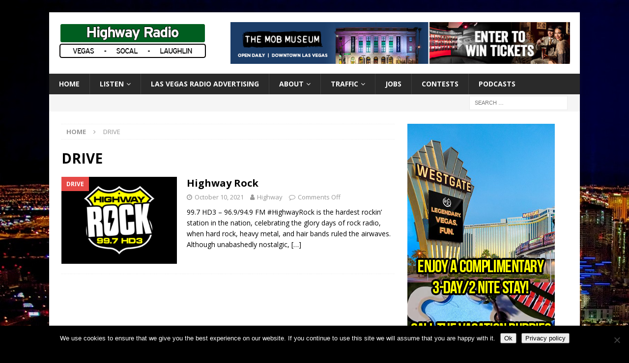

--- FILE ---
content_type: text/html; charset=utf-8
request_url: https://www.google.com/recaptcha/api2/aframe
body_size: 265
content:
<!DOCTYPE HTML><html><head><meta http-equiv="content-type" content="text/html; charset=UTF-8"></head><body><script nonce="9lvNRPhaA46pembkrm-HBg">/** Anti-fraud and anti-abuse applications only. See google.com/recaptcha */ try{var clients={'sodar':'https://pagead2.googlesyndication.com/pagead/sodar?'};window.addEventListener("message",function(a){try{if(a.source===window.parent){var b=JSON.parse(a.data);var c=clients[b['id']];if(c){var d=document.createElement('img');d.src=c+b['params']+'&rc='+(localStorage.getItem("rc::a")?sessionStorage.getItem("rc::b"):"");window.document.body.appendChild(d);sessionStorage.setItem("rc::e",parseInt(sessionStorage.getItem("rc::e")||0)+1);localStorage.setItem("rc::h",'1769018401637');}}}catch(b){}});window.parent.postMessage("_grecaptcha_ready", "*");}catch(b){}</script></body></html>